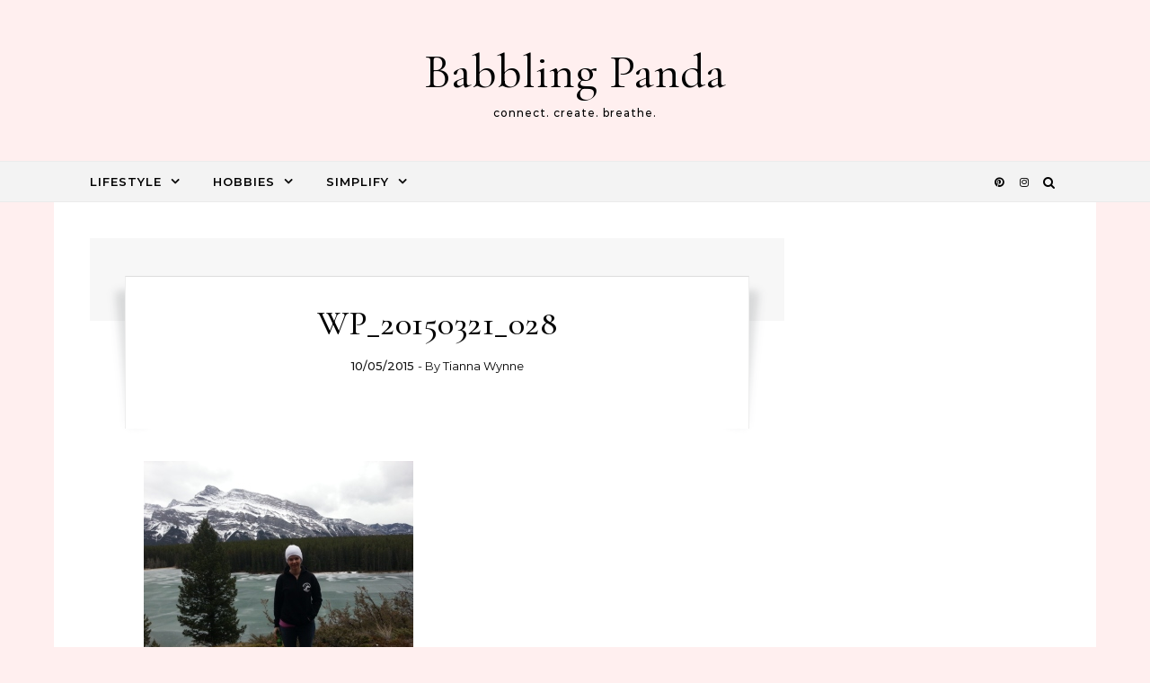

--- FILE ---
content_type: text/html; charset=utf-8
request_url: https://www.google.com/recaptcha/api2/aframe
body_size: 269
content:
<!DOCTYPE HTML><html><head><meta http-equiv="content-type" content="text/html; charset=UTF-8"></head><body><script nonce="YupQpU38QfjL1FLkKDW-pg">/** Anti-fraud and anti-abuse applications only. See google.com/recaptcha */ try{var clients={'sodar':'https://pagead2.googlesyndication.com/pagead/sodar?'};window.addEventListener("message",function(a){try{if(a.source===window.parent){var b=JSON.parse(a.data);var c=clients[b['id']];if(c){var d=document.createElement('img');d.src=c+b['params']+'&rc='+(localStorage.getItem("rc::a")?sessionStorage.getItem("rc::b"):"");window.document.body.appendChild(d);sessionStorage.setItem("rc::e",parseInt(sessionStorage.getItem("rc::e")||0)+1);localStorage.setItem("rc::h",'1769712429667');}}}catch(b){}});window.parent.postMessage("_grecaptcha_ready", "*");}catch(b){}</script></body></html>